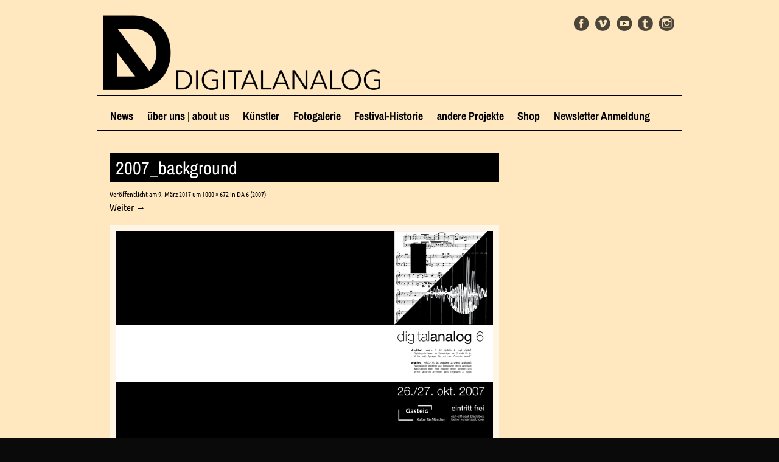

--- FILE ---
content_type: text/html; charset=UTF-8
request_url: https://www.digitalanalog.org/veranstaltungen/da-6/attachment/2007_background/
body_size: 10001
content:
<!DOCTYPE html>
<html lang="de">
<head>
<meta charset="UTF-8" />
<meta name="viewport" content="width=device-width, user-scalable=no, initial-scale=1.0, minimum-scale=1.0, maximum-scale=1.0">
<title>2007_background &#8211; DIGITALANALOG</title>
<link rel="profile" href="http://gmpg.org/xfn/11" />
<link rel="pingback" href="https://www.digitalanalog.org/xmlrpc.php" />
<!--[if lt IE 9]>
<script src="https://www.digitalanalog.org/wp-content/themes/mon-cahier/js/html5.js" type="text/javascript"></script>
<![endif]-->
<meta name='robots' content='index, follow, max-image-preview:large, max-snippet:-1, max-video-preview:-1' />
<!-- This site is optimized with the Yoast SEO plugin v26.7 - https://yoast.com/wordpress/plugins/seo/ -->
<link rel="canonical" href="https://www.digitalanalog.org/veranstaltungen/da-6/attachment/2007_background/" />
<meta property="og:locale" content="de_DE" />
<meta property="og:type" content="article" />
<meta property="og:title" content="2007_background &#8211; DIGITALANALOG" />
<meta property="og:url" content="https://www.digitalanalog.org/veranstaltungen/da-6/attachment/2007_background/" />
<meta property="og:site_name" content="DIGITALANALOG" />
<meta property="og:image" content="https://www.digitalanalog.org/veranstaltungen/da-6/attachment/2007_background" />
<meta property="og:image:width" content="1000" />
<meta property="og:image:height" content="672" />
<meta property="og:image:type" content="image/png" />
<meta name="twitter:card" content="summary_large_image" />
<script type="application/ld+json" class="yoast-schema-graph">{"@context":"https://schema.org","@graph":[{"@type":"WebPage","@id":"https://www.digitalanalog.org/veranstaltungen/da-6/attachment/2007_background/","url":"https://www.digitalanalog.org/veranstaltungen/da-6/attachment/2007_background/","name":"2007_background &#8211; DIGITALANALOG","isPartOf":{"@id":"https://www.digitalanalog.org/#website"},"primaryImageOfPage":{"@id":"https://www.digitalanalog.org/veranstaltungen/da-6/attachment/2007_background/#primaryimage"},"image":{"@id":"https://www.digitalanalog.org/veranstaltungen/da-6/attachment/2007_background/#primaryimage"},"thumbnailUrl":"https://www.digitalanalog.org/wp-content/uploads/2017/01/2007_background.png","datePublished":"2017-03-09T20:21:04+00:00","breadcrumb":{"@id":"https://www.digitalanalog.org/veranstaltungen/da-6/attachment/2007_background/#breadcrumb"},"inLanguage":"de","potentialAction":[{"@type":"ReadAction","target":["https://www.digitalanalog.org/veranstaltungen/da-6/attachment/2007_background/"]}]},{"@type":"ImageObject","inLanguage":"de","@id":"https://www.digitalanalog.org/veranstaltungen/da-6/attachment/2007_background/#primaryimage","url":"https://www.digitalanalog.org/wp-content/uploads/2017/01/2007_background.png","contentUrl":"https://www.digitalanalog.org/wp-content/uploads/2017/01/2007_background.png","width":1000,"height":672},{"@type":"BreadcrumbList","@id":"https://www.digitalanalog.org/veranstaltungen/da-6/attachment/2007_background/#breadcrumb","itemListElement":[{"@type":"ListItem","position":1,"name":"Startseite","item":"https://www.digitalanalog.org/"},{"@type":"ListItem","position":2,"name":"Veranstaltungen","item":"https://www.digitalanalog.org/veranstaltungen/"},{"@type":"ListItem","position":3,"name":"DA 6 (2007)","item":"https://www.digitalanalog.org/veranstaltungen/da-6/"},{"@type":"ListItem","position":4,"name":"2007_background"}]},{"@type":"WebSite","@id":"https://www.digitalanalog.org/#website","url":"https://www.digitalanalog.org/","name":"DIGITALANALOG","description":"","potentialAction":[{"@type":"SearchAction","target":{"@type":"EntryPoint","urlTemplate":"https://www.digitalanalog.org/?s={search_term_string}"},"query-input":{"@type":"PropertyValueSpecification","valueRequired":true,"valueName":"search_term_string"}}],"inLanguage":"de"}]}</script>
<!-- / Yoast SEO plugin. -->
<link rel="alternate" type="application/rss+xml" title="DIGITALANALOG &raquo; Feed" href="https://www.digitalanalog.org/feed/" />
<link rel="alternate" type="application/rss+xml" title="DIGITALANALOG &raquo; Kommentar-Feed" href="https://www.digitalanalog.org/comments/feed/" />
<link rel="alternate" title="oEmbed (JSON)" type="application/json+oembed" href="https://www.digitalanalog.org/wp-json/oembed/1.0/embed?url=https%3A%2F%2Fwww.digitalanalog.org%2Fveranstaltungen%2Fda-6%2Fattachment%2F2007_background%2F" />
<link rel="alternate" title="oEmbed (XML)" type="text/xml+oembed" href="https://www.digitalanalog.org/wp-json/oembed/1.0/embed?url=https%3A%2F%2Fwww.digitalanalog.org%2Fveranstaltungen%2Fda-6%2Fattachment%2F2007_background%2F&#038;format=xml" />
<style id='wp-img-auto-sizes-contain-inline-css' type='text/css'>
img:is([sizes=auto i],[sizes^="auto," i]){contain-intrinsic-size:3000px 1500px}
/*# sourceURL=wp-img-auto-sizes-contain-inline-css */
</style>
<!-- <link rel='stylesheet' id='n2go-styles-css' href='https://www.digitalanalog.org/wp-content/plugins/newsletter2go/widget/styles.css?ver=6.9' type='text/css' media='all' /> -->
<link rel="stylesheet" type="text/css" href="//www.digitalanalog.org/wp-content/cache/wpfc-minified/e73ch1z5/c4ri7.css" media="all"/>
<style id='wp-emoji-styles-inline-css' type='text/css'>
img.wp-smiley, img.emoji {
display: inline !important;
border: none !important;
box-shadow: none !important;
height: 1em !important;
width: 1em !important;
margin: 0 0.07em !important;
vertical-align: -0.1em !important;
background: none !important;
padding: 0 !important;
}
/*# sourceURL=wp-emoji-styles-inline-css */
</style>
<!-- <link rel='stylesheet' id='wp-block-library-css' href='https://www.digitalanalog.org/wp-includes/css/dist/block-library/style.min.css?ver=6.9' type='text/css' media='all' /> -->
<!-- <link rel='stylesheet' id='wc-blocks-style-css' href='https://www.digitalanalog.org/wp-content/plugins/woocommerce/assets/client/blocks/wc-blocks.css?ver=wc-10.4.3' type='text/css' media='all' /> -->
<link rel="stylesheet" type="text/css" href="//www.digitalanalog.org/wp-content/cache/wpfc-minified/31jx25hk/dxezo.css" media="all"/>
<style id='global-styles-inline-css' type='text/css'>
:root{--wp--preset--aspect-ratio--square: 1;--wp--preset--aspect-ratio--4-3: 4/3;--wp--preset--aspect-ratio--3-4: 3/4;--wp--preset--aspect-ratio--3-2: 3/2;--wp--preset--aspect-ratio--2-3: 2/3;--wp--preset--aspect-ratio--16-9: 16/9;--wp--preset--aspect-ratio--9-16: 9/16;--wp--preset--color--black: #000000;--wp--preset--color--cyan-bluish-gray: #abb8c3;--wp--preset--color--white: #ffffff;--wp--preset--color--pale-pink: #f78da7;--wp--preset--color--vivid-red: #cf2e2e;--wp--preset--color--luminous-vivid-orange: #ff6900;--wp--preset--color--luminous-vivid-amber: #fcb900;--wp--preset--color--light-green-cyan: #7bdcb5;--wp--preset--color--vivid-green-cyan: #00d084;--wp--preset--color--pale-cyan-blue: #8ed1fc;--wp--preset--color--vivid-cyan-blue: #0693e3;--wp--preset--color--vivid-purple: #9b51e0;--wp--preset--gradient--vivid-cyan-blue-to-vivid-purple: linear-gradient(135deg,rgb(6,147,227) 0%,rgb(155,81,224) 100%);--wp--preset--gradient--light-green-cyan-to-vivid-green-cyan: linear-gradient(135deg,rgb(122,220,180) 0%,rgb(0,208,130) 100%);--wp--preset--gradient--luminous-vivid-amber-to-luminous-vivid-orange: linear-gradient(135deg,rgb(252,185,0) 0%,rgb(255,105,0) 100%);--wp--preset--gradient--luminous-vivid-orange-to-vivid-red: linear-gradient(135deg,rgb(255,105,0) 0%,rgb(207,46,46) 100%);--wp--preset--gradient--very-light-gray-to-cyan-bluish-gray: linear-gradient(135deg,rgb(238,238,238) 0%,rgb(169,184,195) 100%);--wp--preset--gradient--cool-to-warm-spectrum: linear-gradient(135deg,rgb(74,234,220) 0%,rgb(151,120,209) 20%,rgb(207,42,186) 40%,rgb(238,44,130) 60%,rgb(251,105,98) 80%,rgb(254,248,76) 100%);--wp--preset--gradient--blush-light-purple: linear-gradient(135deg,rgb(255,206,236) 0%,rgb(152,150,240) 100%);--wp--preset--gradient--blush-bordeaux: linear-gradient(135deg,rgb(254,205,165) 0%,rgb(254,45,45) 50%,rgb(107,0,62) 100%);--wp--preset--gradient--luminous-dusk: linear-gradient(135deg,rgb(255,203,112) 0%,rgb(199,81,192) 50%,rgb(65,88,208) 100%);--wp--preset--gradient--pale-ocean: linear-gradient(135deg,rgb(255,245,203) 0%,rgb(182,227,212) 50%,rgb(51,167,181) 100%);--wp--preset--gradient--electric-grass: linear-gradient(135deg,rgb(202,248,128) 0%,rgb(113,206,126) 100%);--wp--preset--gradient--midnight: linear-gradient(135deg,rgb(2,3,129) 0%,rgb(40,116,252) 100%);--wp--preset--font-size--small: 13px;--wp--preset--font-size--medium: 20px;--wp--preset--font-size--large: 36px;--wp--preset--font-size--x-large: 42px;--wp--preset--spacing--20: 0.44rem;--wp--preset--spacing--30: 0.67rem;--wp--preset--spacing--40: 1rem;--wp--preset--spacing--50: 1.5rem;--wp--preset--spacing--60: 2.25rem;--wp--preset--spacing--70: 3.38rem;--wp--preset--spacing--80: 5.06rem;--wp--preset--shadow--natural: 6px 6px 9px rgba(0, 0, 0, 0.2);--wp--preset--shadow--deep: 12px 12px 50px rgba(0, 0, 0, 0.4);--wp--preset--shadow--sharp: 6px 6px 0px rgba(0, 0, 0, 0.2);--wp--preset--shadow--outlined: 6px 6px 0px -3px rgb(255, 255, 255), 6px 6px rgb(0, 0, 0);--wp--preset--shadow--crisp: 6px 6px 0px rgb(0, 0, 0);}:where(.is-layout-flex){gap: 0.5em;}:where(.is-layout-grid){gap: 0.5em;}body .is-layout-flex{display: flex;}.is-layout-flex{flex-wrap: wrap;align-items: center;}.is-layout-flex > :is(*, div){margin: 0;}body .is-layout-grid{display: grid;}.is-layout-grid > :is(*, div){margin: 0;}:where(.wp-block-columns.is-layout-flex){gap: 2em;}:where(.wp-block-columns.is-layout-grid){gap: 2em;}:where(.wp-block-post-template.is-layout-flex){gap: 1.25em;}:where(.wp-block-post-template.is-layout-grid){gap: 1.25em;}.has-black-color{color: var(--wp--preset--color--black) !important;}.has-cyan-bluish-gray-color{color: var(--wp--preset--color--cyan-bluish-gray) !important;}.has-white-color{color: var(--wp--preset--color--white) !important;}.has-pale-pink-color{color: var(--wp--preset--color--pale-pink) !important;}.has-vivid-red-color{color: var(--wp--preset--color--vivid-red) !important;}.has-luminous-vivid-orange-color{color: var(--wp--preset--color--luminous-vivid-orange) !important;}.has-luminous-vivid-amber-color{color: var(--wp--preset--color--luminous-vivid-amber) !important;}.has-light-green-cyan-color{color: var(--wp--preset--color--light-green-cyan) !important;}.has-vivid-green-cyan-color{color: var(--wp--preset--color--vivid-green-cyan) !important;}.has-pale-cyan-blue-color{color: var(--wp--preset--color--pale-cyan-blue) !important;}.has-vivid-cyan-blue-color{color: var(--wp--preset--color--vivid-cyan-blue) !important;}.has-vivid-purple-color{color: var(--wp--preset--color--vivid-purple) !important;}.has-black-background-color{background-color: var(--wp--preset--color--black) !important;}.has-cyan-bluish-gray-background-color{background-color: var(--wp--preset--color--cyan-bluish-gray) !important;}.has-white-background-color{background-color: var(--wp--preset--color--white) !important;}.has-pale-pink-background-color{background-color: var(--wp--preset--color--pale-pink) !important;}.has-vivid-red-background-color{background-color: var(--wp--preset--color--vivid-red) !important;}.has-luminous-vivid-orange-background-color{background-color: var(--wp--preset--color--luminous-vivid-orange) !important;}.has-luminous-vivid-amber-background-color{background-color: var(--wp--preset--color--luminous-vivid-amber) !important;}.has-light-green-cyan-background-color{background-color: var(--wp--preset--color--light-green-cyan) !important;}.has-vivid-green-cyan-background-color{background-color: var(--wp--preset--color--vivid-green-cyan) !important;}.has-pale-cyan-blue-background-color{background-color: var(--wp--preset--color--pale-cyan-blue) !important;}.has-vivid-cyan-blue-background-color{background-color: var(--wp--preset--color--vivid-cyan-blue) !important;}.has-vivid-purple-background-color{background-color: var(--wp--preset--color--vivid-purple) !important;}.has-black-border-color{border-color: var(--wp--preset--color--black) !important;}.has-cyan-bluish-gray-border-color{border-color: var(--wp--preset--color--cyan-bluish-gray) !important;}.has-white-border-color{border-color: var(--wp--preset--color--white) !important;}.has-pale-pink-border-color{border-color: var(--wp--preset--color--pale-pink) !important;}.has-vivid-red-border-color{border-color: var(--wp--preset--color--vivid-red) !important;}.has-luminous-vivid-orange-border-color{border-color: var(--wp--preset--color--luminous-vivid-orange) !important;}.has-luminous-vivid-amber-border-color{border-color: var(--wp--preset--color--luminous-vivid-amber) !important;}.has-light-green-cyan-border-color{border-color: var(--wp--preset--color--light-green-cyan) !important;}.has-vivid-green-cyan-border-color{border-color: var(--wp--preset--color--vivid-green-cyan) !important;}.has-pale-cyan-blue-border-color{border-color: var(--wp--preset--color--pale-cyan-blue) !important;}.has-vivid-cyan-blue-border-color{border-color: var(--wp--preset--color--vivid-cyan-blue) !important;}.has-vivid-purple-border-color{border-color: var(--wp--preset--color--vivid-purple) !important;}.has-vivid-cyan-blue-to-vivid-purple-gradient-background{background: var(--wp--preset--gradient--vivid-cyan-blue-to-vivid-purple) !important;}.has-light-green-cyan-to-vivid-green-cyan-gradient-background{background: var(--wp--preset--gradient--light-green-cyan-to-vivid-green-cyan) !important;}.has-luminous-vivid-amber-to-luminous-vivid-orange-gradient-background{background: var(--wp--preset--gradient--luminous-vivid-amber-to-luminous-vivid-orange) !important;}.has-luminous-vivid-orange-to-vivid-red-gradient-background{background: var(--wp--preset--gradient--luminous-vivid-orange-to-vivid-red) !important;}.has-very-light-gray-to-cyan-bluish-gray-gradient-background{background: var(--wp--preset--gradient--very-light-gray-to-cyan-bluish-gray) !important;}.has-cool-to-warm-spectrum-gradient-background{background: var(--wp--preset--gradient--cool-to-warm-spectrum) !important;}.has-blush-light-purple-gradient-background{background: var(--wp--preset--gradient--blush-light-purple) !important;}.has-blush-bordeaux-gradient-background{background: var(--wp--preset--gradient--blush-bordeaux) !important;}.has-luminous-dusk-gradient-background{background: var(--wp--preset--gradient--luminous-dusk) !important;}.has-pale-ocean-gradient-background{background: var(--wp--preset--gradient--pale-ocean) !important;}.has-electric-grass-gradient-background{background: var(--wp--preset--gradient--electric-grass) !important;}.has-midnight-gradient-background{background: var(--wp--preset--gradient--midnight) !important;}.has-small-font-size{font-size: var(--wp--preset--font-size--small) !important;}.has-medium-font-size{font-size: var(--wp--preset--font-size--medium) !important;}.has-large-font-size{font-size: var(--wp--preset--font-size--large) !important;}.has-x-large-font-size{font-size: var(--wp--preset--font-size--x-large) !important;}
/*# sourceURL=global-styles-inline-css */
</style>
<style id='classic-theme-styles-inline-css' type='text/css'>
/*! This file is auto-generated */
.wp-block-button__link{color:#fff;background-color:#32373c;border-radius:9999px;box-shadow:none;text-decoration:none;padding:calc(.667em + 2px) calc(1.333em + 2px);font-size:1.125em}.wp-block-file__button{background:#32373c;color:#fff;text-decoration:none}
/*# sourceURL=/wp-includes/css/classic-themes.min.css */
</style>
<!-- <link rel='stylesheet' id='contact-form-7-css' href='https://www.digitalanalog.org/wp-content/plugins/contact-form-7/includes/css/styles.css?ver=6.1.4' type='text/css' media='all' /> -->
<!-- <link rel='stylesheet' id='woocommerce-layout-css' href='https://www.digitalanalog.org/wp-content/plugins/woocommerce/assets/css/woocommerce-layout.css?ver=10.4.3' type='text/css' media='all' /> -->
<link rel="stylesheet" type="text/css" href="//www.digitalanalog.org/wp-content/cache/wpfc-minified/llenwy7e/c4ri7.css" media="all"/>
<!-- <link rel='stylesheet' id='woocommerce-smallscreen-css' href='https://www.digitalanalog.org/wp-content/plugins/woocommerce/assets/css/woocommerce-smallscreen.css?ver=10.4.3' type='text/css' media='only screen and (max-width: 768px)' /> -->
<link rel="stylesheet" type="text/css" href="//www.digitalanalog.org/wp-content/cache/wpfc-minified/jzrukkk7/c4ri7.css" media="only screen and (max-width: 768px)"/>
<!-- <link rel='stylesheet' id='woocommerce-general-css' href='https://www.digitalanalog.org/wp-content/plugins/woocommerce/assets/css/woocommerce.css?ver=10.4.3' type='text/css' media='all' /> -->
<link rel="stylesheet" type="text/css" href="//www.digitalanalog.org/wp-content/cache/wpfc-minified/d4rz3jo2/c4ri7.css" media="all"/>
<style id='woocommerce-inline-inline-css' type='text/css'>
.woocommerce form .form-row .required { visibility: visible; }
/*# sourceURL=woocommerce-inline-inline-css */
</style>
<!-- <link rel='stylesheet' id='parent-style-css' href='https://www.digitalanalog.org/wp-content/themes/mon-cahier/style.css?ver=6.9' type='text/css' media='all' /> -->
<!-- <link rel='stylesheet' id='child-style-css' href='https://www.digitalanalog.org/wp-content/themes/digitalanalog/style.css?ver=1.0.0' type='text/css' media='all' /> -->
<!-- <link rel='stylesheet' id='style-css' href='https://www.digitalanalog.org/wp-content/themes/digitalanalog/style.css?ver=6.9' type='text/css' media='all' /> -->
<!-- <link rel='stylesheet' id='cf7cf-style-css' href='https://www.digitalanalog.org/wp-content/plugins/cf7-conditional-fields/style.css?ver=2.6.7' type='text/css' media='all' /> -->
<link rel="stylesheet" type="text/css" href="//www.digitalanalog.org/wp-content/cache/wpfc-minified/mntsjpsl/a05tj.css" media="all"/>
<script src='//www.digitalanalog.org/wp-content/cache/wpfc-minified/2duvjjsb/c4ri7.js' type="text/javascript"></script>
<!-- <script type="text/javascript" src="https://www.digitalanalog.org/wp-includes/js/jquery/jquery.min.js?ver=3.7.1" id="jquery-core-js"></script> -->
<!-- <script type="text/javascript" src="https://www.digitalanalog.org/wp-includes/js/jquery/jquery-migrate.min.js?ver=3.4.1" id="jquery-migrate-js"></script> -->
<!-- <script type="text/javascript" src="https://www.digitalanalog.org/wp-content/plugins/woocommerce/assets/js/jquery-blockui/jquery.blockUI.min.js?ver=2.7.0-wc.10.4.3" id="wc-jquery-blockui-js" defer="defer" data-wp-strategy="defer"></script> -->
<script type="text/javascript" id="wc-add-to-cart-js-extra">
/* <![CDATA[ */
var wc_add_to_cart_params = {"ajax_url":"/wp-admin/admin-ajax.php","wc_ajax_url":"/?wc-ajax=%%endpoint%%","i18n_view_cart":"Warenkorb anzeigen","cart_url":"https://www.digitalanalog.org/warenkorb/","is_cart":"","cart_redirect_after_add":"no"};
//# sourceURL=wc-add-to-cart-js-extra
/* ]]> */
</script>
<script src='//www.digitalanalog.org/wp-content/cache/wpfc-minified/214mx6w0/c4ri7.js' type="text/javascript"></script>
<!-- <script type="text/javascript" src="https://www.digitalanalog.org/wp-content/plugins/woocommerce/assets/js/frontend/add-to-cart.min.js?ver=10.4.3" id="wc-add-to-cart-js" defer="defer" data-wp-strategy="defer"></script> -->
<!-- <script type="text/javascript" src="https://www.digitalanalog.org/wp-content/plugins/woocommerce/assets/js/js-cookie/js.cookie.min.js?ver=2.1.4-wc.10.4.3" id="wc-js-cookie-js" defer="defer" data-wp-strategy="defer"></script> -->
<script type="text/javascript" id="woocommerce-js-extra">
/* <![CDATA[ */
var woocommerce_params = {"ajax_url":"/wp-admin/admin-ajax.php","wc_ajax_url":"/?wc-ajax=%%endpoint%%","i18n_password_show":"Passwort anzeigen","i18n_password_hide":"Passwort ausblenden"};
//# sourceURL=woocommerce-js-extra
/* ]]> */
</script>
<script src='//www.digitalanalog.org/wp-content/cache/wpfc-minified/kcqwsg9w/c4sib.js' type="text/javascript"></script>
<!-- <script type="text/javascript" src="https://www.digitalanalog.org/wp-content/plugins/woocommerce/assets/js/frontend/woocommerce.min.js?ver=10.4.3" id="woocommerce-js" defer="defer" data-wp-strategy="defer"></script> -->
<!-- <script type="text/javascript" src="https://www.digitalanalog.org/wp-content/themes/mon-cahier/js/keyboard-image-navigation.js?ver=20120202" id="keyboard-image-navigation-js"></script> -->
<link rel="https://api.w.org/" href="https://www.digitalanalog.org/wp-json/" /><link rel="alternate" title="JSON" type="application/json" href="https://www.digitalanalog.org/wp-json/wp/v2/media/4482" /><link rel="EditURI" type="application/rsd+xml" title="RSD" href="https://www.digitalanalog.org/xmlrpc.php?rsd" />
<meta name="generator" content="WordPress 6.9" />
<meta name="generator" content="WooCommerce 10.4.3" />
<link rel='shortlink' href='https://www.digitalanalog.org/?p=4482' />
<link rel="apple-touch-icon" sizes="180x180" href="/wp-content/uploads/fbrfg/apple-touch-icon.png">
<link rel="icon" type="image/png" sizes="32x32" href="/wp-content/uploads/fbrfg/favicon-32x32.png">
<link rel="icon" type="image/png" sizes="16x16" href="/wp-content/uploads/fbrfg/favicon-16x16.png">
<link rel="manifest" href="/wp-content/uploads/fbrfg/manifest.json">
<link rel="mask-icon" href="/wp-content/uploads/fbrfg/safari-pinned-tab.svg" color="#5bbad5">
<link rel="shortcut icon" href="/wp-content/uploads/fbrfg/favicon.ico">
<meta name="msapplication-config" content="/wp-content/uploads/fbrfg/browserconfig.xml">
<meta name="theme-color" content="#ffffff">		<style>
a {color: #000000}
a:hover {color: }
</style>		
<noscript><style>.woocommerce-product-gallery{ opacity: 1 !important; }</style></noscript>
<style type="text/css" id="custom-background-css">
body.custom-background { background-color: #0a0a0a; background-image: url("https://www.digitalanalog.org/wp-content/uploads/2025/05/background_2025.png"); background-position: center center; background-size: cover; background-repeat: no-repeat; background-attachment: fixed; }
</style>
<style type="text/css" id="wp-custom-css">
/*
Füge deinen eigenen CSS-Code nach diesem Kommentar hinter dem abschließenden Schrägstrich ein. 
Klicke auf das Hilfe-Symbol oben, um mehr zu erfahren.
*/
.social-media{
right: 7px;
top: 6px;
}
@media screen and (max-width: 600px){
.social-media {
display: block !important;
}
}
img.partner-img{
width: 100px;
-webkit-filter: grayscale(100%);
filter: grayscale(100%);
}
a:hover img.partner-img{
-webkit-transition: all .6s ease;
opacity: 0.7;
}
a.partner-link {
display: flex;
flex-direction: row;
flex-wrap: wrap;
justify-content: space-between;
align-items: center;
}
#secondary a.partner-link img.partner-img{
height: 100%
}
.widget a,
.menu a {
color: #000;
}
h2.woocommerce-loop-product__title,
a.added_to_cart.wc-forward{
color: #000;
}
div.display-posts-listing div.listing-item {
border-bottom: 1px solid black;
}
div.display-posts-listing div.listing-item a.title{
font-size: 30px;
font-size: 3.0rem;
}
img.jour-fixe {
max-width: 250px;
width: 100%;
height: auto;
display: block;
}
/* colors... */
#masthead img, #masthead, #secondary .widget-title, .footer-navigation li {
border-color: #000;
color: #000;
}
body, button, input, select, textarea {
color: #000;
}
#secondary img {
filter: invert(1);
}
.social-media li a {
filter: brightness(0);
opacity: 0.7;
}
#searchform input[type=text] {
border-color: #000;
color: #000;
}
::placeholder { 
color: #000;
opacity: 1; 
}
.woocommerce ul.products li.product .price {
color: #000;
}		</style>
</head>
<body class="attachment wp-singular attachment-template-default single single-attachment postid-4482 attachmentid-4482 attachment-png custom-background wp-theme-mon-cahier wp-child-theme-digitalanalog theme-mon-cahier woocommerce-no-js">
<div id="page" class="hfeed site">
<header id="masthead" class="site-header" role="banner">
<!-- if there's a header image, let's display it here -->
<a href="https://www.digitalanalog.org/" title="DIGITALANALOG" rel="home"><img src="https://www.digitalanalog.org/wp-content/uploads/2023/05/cropped-DA_2023_Header.png" width="960" height="137" alt="" /></a>
<nav role="navigation" class="site-navigation main-navigation">
<h1 class="assistive-text">Menü &#9776</h1>
<div class="assistive-text skip-link"><a href="#content" title="Zum Inhalt springen">Zum Inhalt springen</a></div>
<div class="menu"><ul id="menu-main" class="menu"><li id="menu-item-178" class="menu-item menu-item-type-taxonomy menu-item-object-category menu-item-178"><a href="https://www.digitalanalog.org/news/">News</a></li>
<li id="menu-item-237" class="menu-item menu-item-type-post_type menu-item-object-page menu-item-has-children menu-item-237"><a href="https://www.digitalanalog.org/ueber-uns/">über uns | about us</a>
<ul class="sub-menu">
<li id="menu-item-239" class="menu-item menu-item-type-post_type menu-item-object-page menu-item-239"><a href="https://www.digitalanalog.org/ueber-uns/die-geschichte-des-digitalanalog-e-v/">Geschichte</a></li>
<li id="menu-item-241" class="menu-item menu-item-type-post_type menu-item-object-page menu-item-241"><a href="https://www.digitalanalog.org/ueber-uns/presse/">Presse</a></li>
<li id="menu-item-238" class="menu-item menu-item-type-post_type menu-item-object-page menu-item-238"><a href="https://www.digitalanalog.org/ueber-uns/partner/">Partner</a></li>
<li id="menu-item-6189" class="menu-item menu-item-type-post_type menu-item-object-page menu-item-6189"><a href="https://www.digitalanalog.org/ueber-uns/team/">Team</a></li>
</ul>
</li>
<li id="menu-item-174" class="menu-item menu-item-type-taxonomy menu-item-object-category menu-item-has-children menu-item-174"><a href="https://www.digitalanalog.org/kuenstler/">Künstler</a>
<ul class="sub-menu">
<li id="menu-item-175" class="menu-item menu-item-type-taxonomy menu-item-object-category menu-item-175"><a href="https://www.digitalanalog.org/kuenstler/art/">Art</a></li>
<li id="menu-item-176" class="menu-item menu-item-type-taxonomy menu-item-object-category menu-item-176"><a href="https://www.digitalanalog.org/kuenstler/audio/">Audio</a></li>
<li id="menu-item-177" class="menu-item menu-item-type-taxonomy menu-item-object-category menu-item-177"><a href="https://www.digitalanalog.org/kuenstler/video/">Video</a></li>
<li id="menu-item-179" class="menu-item menu-item-type-post_type menu-item-object-page menu-item-179"><a href="https://www.digitalanalog.org/hall-of-fame/">Hall of Fame</a></li>
</ul>
</li>
<li id="menu-item-242" class="menu-item menu-item-type-custom menu-item-object-custom menu-item-has-children menu-item-242"><a href="#">Fotogalerie</a>
<ul class="sub-menu">
<li id="menu-item-9004" class="menu-item menu-item-type-post_type menu-item-object-page menu-item-9004"><a href="https://www.digitalanalog.org/fotogalerie/da-2025/">DA 2025</a></li>
<li id="menu-item-8529" class="menu-item menu-item-type-post_type menu-item-object-page menu-item-8529"><a href="https://www.digitalanalog.org/fotogalerie/da-2024/">DA 2024</a></li>
<li id="menu-item-8171" class="menu-item menu-item-type-post_type menu-item-object-page menu-item-8171"><a href="https://www.digitalanalog.org/fotogalerie/da-2023/">DA 2023</a></li>
<li id="menu-item-7782" class="menu-item menu-item-type-post_type menu-item-object-page menu-item-7782"><a href="https://www.digitalanalog.org/fotogalerie/da-2022/">DA 2022</a></li>
<li id="menu-item-7379" class="menu-item menu-item-type-post_type menu-item-object-page menu-item-7379"><a href="https://www.digitalanalog.org/fotogalerie/da-2021/">DA 2021</a></li>
<li id="menu-item-6844" class="menu-item menu-item-type-post_type menu-item-object-page menu-item-6844"><a href="https://www.digitalanalog.org/fotogalerie/da-2020/">DA 2020</a></li>
<li id="menu-item-6173" class="menu-item menu-item-type-post_type menu-item-object-page menu-item-6173"><a href="https://www.digitalanalog.org/fotogalerie/da-2019/">DA 2019</a></li>
<li id="menu-item-5425" class="menu-item menu-item-type-post_type menu-item-object-page menu-item-5425"><a href="https://www.digitalanalog.org/fotogalerie/da-2018/">DA 2018</a></li>
<li id="menu-item-4931" class="menu-item menu-item-type-post_type menu-item-object-page menu-item-4931"><a href="https://www.digitalanalog.org/fotogalerie/da-2017/">DA 2017</a></li>
<li id="menu-item-600" class="menu-item menu-item-type-post_type menu-item-object-page menu-item-600"><a href="https://www.digitalanalog.org/fotogalerie/da-2016/">DA 2016</a></li>
<li id="menu-item-461" class="menu-item menu-item-type-post_type menu-item-object-page menu-item-461"><a href="https://www.digitalanalog.org/fotogalerie/da-2015/">DA 2015</a></li>
<li id="menu-item-2091" class="menu-item menu-item-type-post_type menu-item-object-page menu-item-2091"><a href="https://www.digitalanalog.org/fotogalerie/da-12/">DA 12</a></li>
<li id="menu-item-2090" class="menu-item menu-item-type-post_type menu-item-object-page menu-item-2090"><a href="https://www.digitalanalog.org/fotogalerie/da-11/">DA 11</a></li>
<li id="menu-item-2089" class="menu-item menu-item-type-post_type menu-item-object-page menu-item-2089"><a href="https://www.digitalanalog.org/fotogalerie/da-10/">DA 10</a></li>
<li id="menu-item-2096" class="menu-item menu-item-type-post_type menu-item-object-page menu-item-2096"><a href="https://www.digitalanalog.org/fotogalerie/da-9/">DA 9</a></li>
<li id="menu-item-2095" class="menu-item menu-item-type-post_type menu-item-object-page menu-item-2095"><a href="https://www.digitalanalog.org/fotogalerie/da-8/">DA 8</a></li>
<li id="menu-item-2094" class="menu-item menu-item-type-post_type menu-item-object-page menu-item-2094"><a href="https://www.digitalanalog.org/fotogalerie/da-7/">DA 7</a></li>
<li id="menu-item-2093" class="menu-item menu-item-type-post_type menu-item-object-page menu-item-2093"><a href="https://www.digitalanalog.org/fotogalerie/da-6%c2%bd/">DA 6½</a></li>
<li id="menu-item-2092" class="menu-item menu-item-type-post_type menu-item-object-page menu-item-2092"><a href="https://www.digitalanalog.org/fotogalerie/da-6/">DA 6</a></li>
<li id="menu-item-3021" class="menu-item menu-item-type-post_type menu-item-object-page menu-item-3021"><a href="https://www.digitalanalog.org/fotogalerie/da-5%c2%bd/">DA 5½</a></li>
<li id="menu-item-2600" class="menu-item menu-item-type-post_type menu-item-object-page menu-item-2600"><a href="https://www.digitalanalog.org/fotogalerie/da-v/">DA V</a></li>
<li id="menu-item-2599" class="menu-item menu-item-type-post_type menu-item-object-page menu-item-2599"><a href="https://www.digitalanalog.org/fotogalerie/da-iv/">DA IV</a></li>
</ul>
</li>
<li id="menu-item-492" class="menu-item menu-item-type-custom menu-item-object-custom menu-item-has-children menu-item-492"><a href="#">Festival-Historie</a>
<ul class="sub-menu">
<li id="menu-item-9005" class="menu-item menu-item-type-post_type menu-item-object-page menu-item-9005"><a href="https://www.digitalanalog.org/veranstaltungen/da-2025/">DA 2025</a></li>
<li id="menu-item-8453" class="menu-item menu-item-type-post_type menu-item-object-page menu-item-8453"><a href="https://www.digitalanalog.org/veranstaltungen/da-2024/">DA 2024</a></li>
<li id="menu-item-8068" class="menu-item menu-item-type-post_type menu-item-object-page menu-item-8068"><a href="https://www.digitalanalog.org/veranstaltungen/da-2023/">DA 2023</a></li>
<li id="menu-item-7785" class="menu-item menu-item-type-post_type menu-item-object-page menu-item-7785"><a href="https://www.digitalanalog.org/veranstaltungen/da-2022/">DA 2022</a></li>
<li id="menu-item-7266" class="menu-item menu-item-type-post_type menu-item-object-page menu-item-7266"><a href="https://www.digitalanalog.org/da-2021/">DA 2021</a></li>
<li id="menu-item-6852" class="menu-item menu-item-type-post_type menu-item-object-page menu-item-6852"><a href="https://www.digitalanalog.org/veranstaltungen/da-2020/">DA 2020</a></li>
<li id="menu-item-6180" class="menu-item menu-item-type-post_type menu-item-object-page menu-item-6180"><a href="https://www.digitalanalog.org/veranstaltungen/da-2019/">DA 2019</a></li>
<li id="menu-item-5430" class="menu-item menu-item-type-post_type menu-item-object-page menu-item-5430"><a href="https://www.digitalanalog.org/veranstaltungen/da-2018/">DA 2018</a></li>
<li id="menu-item-4863" class="menu-item menu-item-type-post_type menu-item-object-page menu-item-4863"><a href="https://www.digitalanalog.org/veranstaltungen/da-2017/">DA 2017</a></li>
<li id="menu-item-252" class="menu-item menu-item-type-post_type menu-item-object-page menu-item-252"><a href="https://www.digitalanalog.org/veranstaltungen/da-2016/">DA 2016</a></li>
<li id="menu-item-251" class="menu-item menu-item-type-post_type menu-item-object-page menu-item-251"><a href="https://www.digitalanalog.org/veranstaltungen/da-2015/">DA 2015</a></li>
<li id="menu-item-3035" class="menu-item menu-item-type-post_type menu-item-object-page menu-item-3035"><a href="https://www.digitalanalog.org/veranstaltungen/da-12/">DA 12 (2014)</a></li>
<li id="menu-item-3034" class="menu-item menu-item-type-post_type menu-item-object-page menu-item-3034"><a href="https://www.digitalanalog.org/veranstaltungen/da-11/">DA 11 (2013)</a></li>
<li id="menu-item-3087" class="menu-item menu-item-type-post_type menu-item-object-page menu-item-3087"><a href="https://www.digitalanalog.org/veranstaltungen/da-10/">DA 10 (2012)</a></li>
<li id="menu-item-3096" class="menu-item menu-item-type-post_type menu-item-object-page menu-item-3096"><a href="https://www.digitalanalog.org/veranstaltungen/da-9/">DA 9 (2011)</a></li>
<li id="menu-item-3095" class="menu-item menu-item-type-post_type menu-item-object-page menu-item-3095"><a href="https://www.digitalanalog.org/veranstaltungen/da-8/">DA 8 (2010)</a></li>
<li id="menu-item-3094" class="menu-item menu-item-type-post_type menu-item-object-page menu-item-3094"><a href="https://www.digitalanalog.org/veranstaltungen/da-7/">DA 7 (2009)</a></li>
<li id="menu-item-3093" class="menu-item menu-item-type-post_type menu-item-object-page menu-item-3093"><a href="https://www.digitalanalog.org/veranstaltungen/da-6%c2%bd/">DA 6½ (2008)</a></li>
<li id="menu-item-3092" class="menu-item menu-item-type-post_type menu-item-object-page menu-item-3092"><a href="https://www.digitalanalog.org/veranstaltungen/da-6/">DA 6 (2007)</a></li>
<li id="menu-item-3128" class="menu-item menu-item-type-post_type menu-item-object-page menu-item-3128"><a href="https://www.digitalanalog.org/veranstaltungen/da-5%c2%bd/">DA 5½ (2006)</a></li>
<li id="menu-item-3129" class="menu-item menu-item-type-post_type menu-item-object-page menu-item-3129"><a href="https://www.digitalanalog.org/veranstaltungen/da-v/">DA V (2005)</a></li>
<li id="menu-item-3130" class="menu-item menu-item-type-post_type menu-item-object-page menu-item-3130"><a href="https://www.digitalanalog.org/veranstaltungen/da-iv/">DA IV (2004)</a></li>
<li id="menu-item-3131" class="menu-item menu-item-type-post_type menu-item-object-page menu-item-3131"><a href="https://www.digitalanalog.org/veranstaltungen/da-iii/">DA III (2003)</a></li>
<li id="menu-item-3132" class="menu-item menu-item-type-post_type menu-item-object-page menu-item-3132"><a href="https://www.digitalanalog.org/veranstaltungen/da-ii/">DA II (2002)</a></li>
<li id="menu-item-3133" class="menu-item menu-item-type-post_type menu-item-object-page menu-item-3133"><a href="https://www.digitalanalog.org/veranstaltungen/da-i/">DA I (2002)</a></li>
</ul>
</li>
<li id="menu-item-243" class="menu-item menu-item-type-custom menu-item-object-custom menu-item-has-children menu-item-243"><a href="#">andere Projekte</a>
<ul class="sub-menu">
<li id="menu-item-5815" class="menu-item menu-item-type-custom menu-item-object-custom menu-item-5815"><a href="/jour-fixe/">Jour Fixe</a></li>
<li id="menu-item-8624" class="menu-item menu-item-type-post_type menu-item-object-page menu-item-8624"><a href="https://www.digitalanalog.org/projekte/kidzdigitalanalog/">kidz</a></li>
</ul>
</li>
<li id="menu-item-493" class="menu-item menu-item-type-post_type menu-item-object-page menu-item-493"><a href="https://www.digitalanalog.org/shop/">Shop</a></li>
<li id="menu-item-5335" class="menu-item menu-item-type-post_type menu-item-object-page menu-item-5335"><a href="https://www.digitalanalog.org/newsletter/">Newsletter Anmeldung</a></li>
</ul></div>		</nav>
<ul class="social-media">
<li><a href="https://www.facebook.com/digitalanalog.muenchen" class="facebook">Facebook</a></li>
<li><a href="https://vimeo.com/user13633598" class="vimeo">Vimeo</a></li>
<li><a href="https://www.youtube.com/channel/UCky9dBsKDVHY2n0NdcPgiYw" class="youtube">Youtube</a></li>
<li><a href="http://digitalanalog-festival.tumblr.com/" class="tumblr">Tumblr</a></li>
<li><a href="https://www.instagram.com/digitalanalog_ev/" class="instagram">Instagram</a></li>
</ul><!-- #social-icons-->
</header><!-- #masthead .site-header -->
<div id="main">
<div id="primary" class="site-content image-attachment">
<div id="content" role="main">
<article id="post-4482" class="post-4482 attachment type-attachment status-inherit hentry">
<header class="entry-header">
<h1 class="entry-title">2007_background</h1>
<div class="entry-meta">
Veröffentlicht am <span class="entry-date"><time class="entry-date" datetime="2017-03-09T21:21:04+01:00" pubdate>9. März 2017</time></span> um <a href="https://www.digitalanalog.org/wp-content/uploads/2017/01/2007_background.png" title="Link to full-size image">1000 &times; 672</a> in <a href="https://www.digitalanalog.org/veranstaltungen/da-6/" title="Zurück zu  to DA 6 (2007)" rel="gallery">DA 6 (2007)</a>													</div><!-- .entry-meta -->
<nav id="image-navigation">
<span class="previous-image"></span>
<span class="next-image"><a href='https://www.digitalanalog.org/veranstaltungen/da-6/attachment/da_plakat_2007/'>Weiter &rarr;</a></span>
</nav><!-- #image-navigation -->
</header><!-- .entry-header -->
<div class="entry-content">
<div class="entry-attachment">
<div class="attachment">
<a href="https://www.digitalanalog.org/veranstaltungen/da-6/attachment/da_plakat_2007/" title="2007_background" rel="attachment"><img width="1000" height="672" src="https://www.digitalanalog.org/wp-content/uploads/2017/01/2007_background.png" class="attachment-1200x1200 size-1200x1200" alt="" decoding="async" fetchpriority="high" srcset="https://www.digitalanalog.org/wp-content/uploads/2017/01/2007_background.png 1000w, https://www.digitalanalog.org/wp-content/uploads/2017/01/2007_background-600x403.png 600w, https://www.digitalanalog.org/wp-content/uploads/2017/01/2007_background-300x202.png 300w, https://www.digitalanalog.org/wp-content/uploads/2017/01/2007_background-768x516.png 768w" sizes="(max-width: 1000px) 100vw, 1000px" /></a>
</div><!-- .attachment -->
</div><!-- .entry-attachment -->
</div><!-- .entry-content -->
<footer class="entry-meta">
</footer><!-- .entry-meta -->
</article><!-- #post-4482 -->
</div><!-- #content -->
</div><!-- #primary .site-content -->

</div>
<!-- #main -->
<footer id="colophon" class="site-footer" role="contentinfo">
<nav role="navigation" class="footer-navigation">
<div class="menu-footer-container"><ul id="menu-footer" class="menu"><li id="menu-item-197" class="menu-item menu-item-type-post_type menu-item-object-page menu-item-197"><a href="https://www.digitalanalog.org/impressum/">Impressum</a></li>
<li id="menu-item-4543" class="menu-item menu-item-type-custom menu-item-object-custom menu-item-4543"><a href="/pressebereich/">Pressebereich</a></li>
</ul></div>        </nav>
</footer>
<!-- .site-footer .site-footer -->
</div>
<!-- #page .hfeed .site -->
<script type="speculationrules">
{"prefetch":[{"source":"document","where":{"and":[{"href_matches":"/*"},{"not":{"href_matches":["/wp-*.php","/wp-admin/*","/wp-content/uploads/*","/wp-content/*","/wp-content/plugins/*","/wp-content/themes/digitalanalog/*","/wp-content/themes/mon-cahier/*","/*\\?(.+)"]}},{"not":{"selector_matches":"a[rel~=\"nofollow\"]"}},{"not":{"selector_matches":".no-prefetch, .no-prefetch a"}}]},"eagerness":"conservative"}]}
</script>
<script type='text/javascript'>
(function () {
var c = document.body.className;
c = c.replace(/woocommerce-no-js/, 'woocommerce-js');
document.body.className = c;
})();
</script>
<script type="text/javascript" src="https://www.digitalanalog.org/wp-includes/js/dist/hooks.min.js?ver=dd5603f07f9220ed27f1" id="wp-hooks-js"></script>
<script type="text/javascript" src="https://www.digitalanalog.org/wp-includes/js/dist/i18n.min.js?ver=c26c3dc7bed366793375" id="wp-i18n-js"></script>
<script type="text/javascript" id="wp-i18n-js-after">
/* <![CDATA[ */
wp.i18n.setLocaleData( { 'text direction\u0004ltr': [ 'ltr' ] } );
//# sourceURL=wp-i18n-js-after
/* ]]> */
</script>
<script type="text/javascript" src="https://www.digitalanalog.org/wp-content/plugins/contact-form-7/includes/swv/js/index.js?ver=6.1.4" id="swv-js"></script>
<script type="text/javascript" id="contact-form-7-js-translations">
/* <![CDATA[ */
( function( domain, translations ) {
var localeData = translations.locale_data[ domain ] || translations.locale_data.messages;
localeData[""].domain = domain;
wp.i18n.setLocaleData( localeData, domain );
} )( "contact-form-7", {"translation-revision-date":"2025-10-26 03:28:49+0000","generator":"GlotPress\/4.0.3","domain":"messages","locale_data":{"messages":{"":{"domain":"messages","plural-forms":"nplurals=2; plural=n != 1;","lang":"de"},"This contact form is placed in the wrong place.":["Dieses Kontaktformular wurde an der falschen Stelle platziert."],"Error:":["Fehler:"]}},"comment":{"reference":"includes\/js\/index.js"}} );
//# sourceURL=contact-form-7-js-translations
/* ]]> */
</script>
<script type="text/javascript" id="contact-form-7-js-before">
/* <![CDATA[ */
var wpcf7 = {
"api": {
"root": "https:\/\/www.digitalanalog.org\/wp-json\/",
"namespace": "contact-form-7\/v1"
}
};
//# sourceURL=contact-form-7-js-before
/* ]]> */
</script>
<script type="text/javascript" src="https://www.digitalanalog.org/wp-content/plugins/contact-form-7/includes/js/index.js?ver=6.1.4" id="contact-form-7-js"></script>
<script type="text/javascript" src="https://www.digitalanalog.org/wp-content/themes/mon-cahier/js/small-menu.js?ver=20120206" id="small-menu-js"></script>
<script type="text/javascript" src="https://www.digitalanalog.org/wp-content/plugins/woocommerce/assets/js/sourcebuster/sourcebuster.min.js?ver=10.4.3" id="sourcebuster-js-js"></script>
<script type="text/javascript" id="wc-order-attribution-js-extra">
/* <![CDATA[ */
var wc_order_attribution = {"params":{"lifetime":1.0e-5,"session":30,"base64":false,"ajaxurl":"https://www.digitalanalog.org/wp-admin/admin-ajax.php","prefix":"wc_order_attribution_","allowTracking":true},"fields":{"source_type":"current.typ","referrer":"current_add.rf","utm_campaign":"current.cmp","utm_source":"current.src","utm_medium":"current.mdm","utm_content":"current.cnt","utm_id":"current.id","utm_term":"current.trm","utm_source_platform":"current.plt","utm_creative_format":"current.fmt","utm_marketing_tactic":"current.tct","session_entry":"current_add.ep","session_start_time":"current_add.fd","session_pages":"session.pgs","session_count":"udata.vst","user_agent":"udata.uag"}};
//# sourceURL=wc-order-attribution-js-extra
/* ]]> */
</script>
<script type="text/javascript" src="https://www.digitalanalog.org/wp-content/plugins/woocommerce/assets/js/frontend/order-attribution.min.js?ver=10.4.3" id="wc-order-attribution-js"></script>
<script type="text/javascript" id="wpcf7cf-scripts-js-extra">
/* <![CDATA[ */
var wpcf7cf_global_settings = {"ajaxurl":"https://www.digitalanalog.org/wp-admin/admin-ajax.php"};
//# sourceURL=wpcf7cf-scripts-js-extra
/* ]]> */
</script>
<script type="text/javascript" src="https://www.digitalanalog.org/wp-content/plugins/cf7-conditional-fields/js/scripts.js?ver=2.6.7" id="wpcf7cf-scripts-js"></script>
<script id="wp-emoji-settings" type="application/json">
{"baseUrl":"https://s.w.org/images/core/emoji/17.0.2/72x72/","ext":".png","svgUrl":"https://s.w.org/images/core/emoji/17.0.2/svg/","svgExt":".svg","source":{"concatemoji":"https://www.digitalanalog.org/wp-includes/js/wp-emoji-release.min.js?ver=6.9"}}
</script>
<script type="module">
/* <![CDATA[ */
/*! This file is auto-generated */
const a=JSON.parse(document.getElementById("wp-emoji-settings").textContent),o=(window._wpemojiSettings=a,"wpEmojiSettingsSupports"),s=["flag","emoji"];function i(e){try{var t={supportTests:e,timestamp:(new Date).valueOf()};sessionStorage.setItem(o,JSON.stringify(t))}catch(e){}}function c(e,t,n){e.clearRect(0,0,e.canvas.width,e.canvas.height),e.fillText(t,0,0);t=new Uint32Array(e.getImageData(0,0,e.canvas.width,e.canvas.height).data);e.clearRect(0,0,e.canvas.width,e.canvas.height),e.fillText(n,0,0);const a=new Uint32Array(e.getImageData(0,0,e.canvas.width,e.canvas.height).data);return t.every((e,t)=>e===a[t])}function p(e,t){e.clearRect(0,0,e.canvas.width,e.canvas.height),e.fillText(t,0,0);var n=e.getImageData(16,16,1,1);for(let e=0;e<n.data.length;e++)if(0!==n.data[e])return!1;return!0}function u(e,t,n,a){switch(t){case"flag":return n(e,"\ud83c\udff3\ufe0f\u200d\u26a7\ufe0f","\ud83c\udff3\ufe0f\u200b\u26a7\ufe0f")?!1:!n(e,"\ud83c\udde8\ud83c\uddf6","\ud83c\udde8\u200b\ud83c\uddf6")&&!n(e,"\ud83c\udff4\udb40\udc67\udb40\udc62\udb40\udc65\udb40\udc6e\udb40\udc67\udb40\udc7f","\ud83c\udff4\u200b\udb40\udc67\u200b\udb40\udc62\u200b\udb40\udc65\u200b\udb40\udc6e\u200b\udb40\udc67\u200b\udb40\udc7f");case"emoji":return!a(e,"\ud83e\u1fac8")}return!1}function f(e,t,n,a){let r;const o=(r="undefined"!=typeof WorkerGlobalScope&&self instanceof WorkerGlobalScope?new OffscreenCanvas(300,150):document.createElement("canvas")).getContext("2d",{willReadFrequently:!0}),s=(o.textBaseline="top",o.font="600 32px Arial",{});return e.forEach(e=>{s[e]=t(o,e,n,a)}),s}function r(e){var t=document.createElement("script");t.src=e,t.defer=!0,document.head.appendChild(t)}a.supports={everything:!0,everythingExceptFlag:!0},new Promise(t=>{let n=function(){try{var e=JSON.parse(sessionStorage.getItem(o));if("object"==typeof e&&"number"==typeof e.timestamp&&(new Date).valueOf()<e.timestamp+604800&&"object"==typeof e.supportTests)return e.supportTests}catch(e){}return null}();if(!n){if("undefined"!=typeof Worker&&"undefined"!=typeof OffscreenCanvas&&"undefined"!=typeof URL&&URL.createObjectURL&&"undefined"!=typeof Blob)try{var e="postMessage("+f.toString()+"("+[JSON.stringify(s),u.toString(),c.toString(),p.toString()].join(",")+"));",a=new Blob([e],{type:"text/javascript"});const r=new Worker(URL.createObjectURL(a),{name:"wpTestEmojiSupports"});return void(r.onmessage=e=>{i(n=e.data),r.terminate(),t(n)})}catch(e){}i(n=f(s,u,c,p))}t(n)}).then(e=>{for(const n in e)a.supports[n]=e[n],a.supports.everything=a.supports.everything&&a.supports[n],"flag"!==n&&(a.supports.everythingExceptFlag=a.supports.everythingExceptFlag&&a.supports[n]);var t;a.supports.everythingExceptFlag=a.supports.everythingExceptFlag&&!a.supports.flag,a.supports.everything||((t=a.source||{}).concatemoji?r(t.concatemoji):t.wpemoji&&t.twemoji&&(r(t.twemoji),r(t.wpemoji)))});
//# sourceURL=https://www.digitalanalog.org/wp-includes/js/wp-emoji-loader.min.js
/* ]]> */
</script>
</body>
</html><!-- WP Fastest Cache file was created in 0.100 seconds, on 17. January 2026 @ 0:14 -->